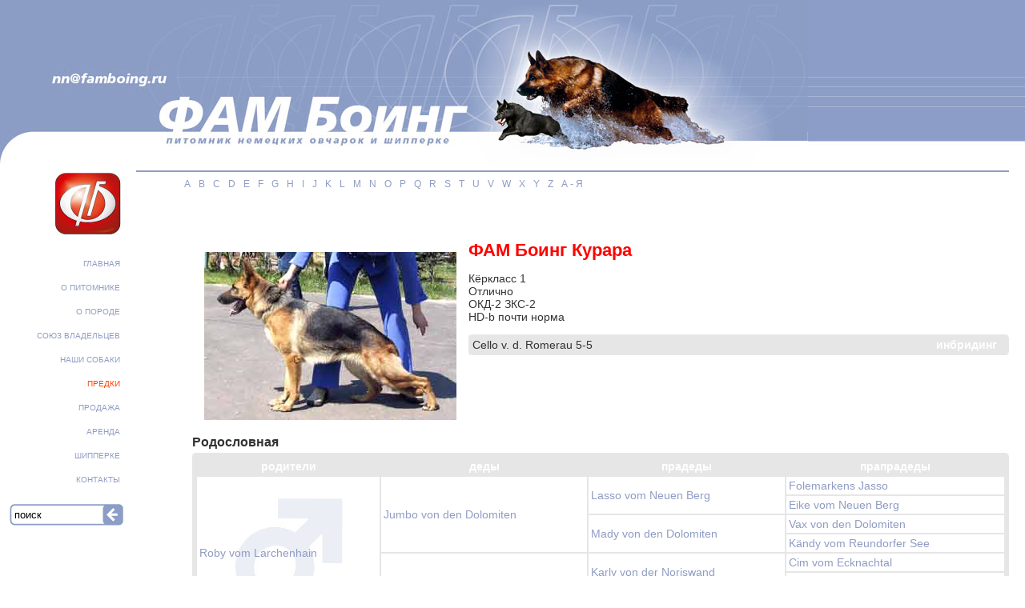

--- FILE ---
content_type: text/html; charset=windows-1251
request_url: http://famboing.ru/index.php?id=MS41&pid=128
body_size: 16242
content:
<!DOCTYPE html PUBLIC "-//W3C//DTD XHTML 1.0 Transitional//EN" "http://www.w3.org/TR/xhtml1/DTD/xhtml1-transitional.dtd">
<html xmlns="http://www.w3.org/1999/xhtml">
<head>
<meta http-equiv="content-type" content="text/html; charset=windows-1251" />
<title>
Питомник немецких овчарок и
шипперке ФАМ Боинг в Нижнем
Новгороде
</title>
<link rel=stylesheet type="text/css" href="Themes/main/main.css">

<script type="text/javascript">
function startmenuList() {
if (document.all&&document.getElementById) {
menunavRoot = document.getElementById("gallerynav");
for (i=0; i<menunavRoot.childNodes.length; i++) {
menunode = menunavRoot.childNodes[i];
if (menunode.nodeName=="LI") {
menunode.onmouseover=function() {
this.className+=" over";
  }
  menunode.onmouseout=function() {
  this.className=this.className.replace(" over", "");
   }
   }
  }
 }
}
window.onload=startmenuList;

</script>
</head>
<body class="twoColElsLtHdr">

        
<div id="container">     
  <div id="header"> 
  
  <div id="tools">
<a href="mailto:nn@famboing.ru"></a>
   </div>
   
  </div>
  <div id="sidebar1">
        <ul>
      	<li><a class="" href="http://famboing.ru/index.php?id=Mi4x">ГЛАВНАЯ</a></li><li><a class="" href="http://famboing.ru/index.php?id=MS4x">О ПИТОМНИКЕ</a></li><li><a class="" href="http://famboing.ru/index.php?id=MS4y">О ПОРОДЕ</a></li><li><a class="" href="http://famboing.ru/index.php?id=MS4z">СОЮЗ ВЛАДЕЛЬЦЕВ</a></li><li><a class="" href="http://famboing.ru/index.php?id=MS40">НАШИ СОБАКИ</a></li><li><a class="selec" href="http://famboing.ru/index.php?id=MS41">ПРЕДКИ</a></li><li><a class="" href="http://famboing.ru/index.php?id=MS42">ПРОДАЖА</a></li><li><a class="" href="http://famboing.ru/index.php?id=MS43">АРЕНДА</a></li><li><a class="" href="http://famboing.ru/index.php?id=MS44">ШИППЕРКЕ</a></li><li><a class="" href="http://famboing.ru/index.php?id=MS45">КОНТАКТЫ</a></li>
        </ul>
        <div id="search">
  <form action="/index.php?id=MS4yMQ==" method="post">
                <input type="text" id="s_input" name="query" value="поиск" />
                <input type="submit" id="s_btn" name="submit" value=""/>

      </form>
 </div>

  </div>

  
  <div id="topnav">
    <hr width="100%" size="1" noshade="noshade"  color="#909CC3"  />
     <ul style="margin-top:0px;">
        <!-- NAV -->
        <li><a class="" href="http://famboing.ru/index.php?id=MS41&letter=A">A</a></li><li><a class="" href="http://famboing.ru/index.php?id=MS41&letter=B">B</a></li><li><a class="" href="http://famboing.ru/index.php?id=MS41&letter=C">C</a></li><li><a class="" href="http://famboing.ru/index.php?id=MS41&letter=D">D</a></li><li><a class="" href="http://famboing.ru/index.php?id=MS41&letter=E">E</a></li><li><a class="" href="http://famboing.ru/index.php?id=MS41&letter=F">F</a></li><li><a class="" href="http://famboing.ru/index.php?id=MS41&letter=G">G</a></li><li><a class="" href="http://famboing.ru/index.php?id=MS41&letter=H">H</a></li><li><a class="" href="http://famboing.ru/index.php?id=MS41&letter=I">I</a></li><li><a class="" href="http://famboing.ru/index.php?id=MS41&letter=J">J</a></li><li><a class="" href="http://famboing.ru/index.php?id=MS41&letter=K">K</a></li><li><a class="" href="http://famboing.ru/index.php?id=MS41&letter=L">L</a></li><li><a class="" href="http://famboing.ru/index.php?id=MS41&letter=M">M</a></li><li><a class="" href="http://famboing.ru/index.php?id=MS41&letter=N">N</a></li><li><a class="" href="http://famboing.ru/index.php?id=MS41&letter=O">O</a></li><li><a class="" href="http://famboing.ru/index.php?id=MS41&letter=P">P</a></li><li><a class="" href="http://famboing.ru/index.php?id=MS41&letter=Q">Q</a></li><li><a class="" href="http://famboing.ru/index.php?id=MS41&letter=R">R</a></li><li><a class="" href="http://famboing.ru/index.php?id=MS41&letter=S">S</a></li><li><a class="" href="http://famboing.ru/index.php?id=MS41&letter=T">T</a></li><li><a class="" href="http://famboing.ru/index.php?id=MS41&letter=U">U</a></li><li><a class="" href="http://famboing.ru/index.php?id=MS41&letter=V">V</a></li><li><a class="" href="http://famboing.ru/index.php?id=MS41&letter=W">W</a></li><li><a class="" href="http://famboing.ru/index.php?id=MS41&letter=X">X</a></li><li><a class="" href="http://famboing.ru/index.php?id=MS41&letter=Y">Y</a></li><li><a class="" href="http://famboing.ru/index.php?id=MS41&letter=Z">Z</a></li><li><a class="" href="http://famboing.ru/index.php?id=MS41&letter=А - Я">А - Я</a></li>
       </ul>
  </div>
  
    <div id="<!-- DIV -->"><ul><!-- SLIDE --></ul></div>
  <div id="mainContent_full">
  
        <!-- NEWS_TOP -->
        <!-- DIV1 -->

<!-- LISTIT_ED -->

<table valign="top" class="full" width="100%" border="0" cellspacing="0" cellpadding="0">
      <tr>
        <td valign="top" style="padding:10px; text-align:right" ><img class="lph" src="/photos/1201158733_0.jpg" /></td>
        <td valign="top" width="100%" align="left">
        <h1>ФАМ Боинг Курара</h1>
    <p>Кёркласс 1<br />
      
      Отлично<br />
      ОКД-2 ЗКС-2<br />
      HD-b почти норма<br />
		
</p>
   <div id="box"><div id="lu"><div id="ru"><div id="ld"><div id="rd">
   <div id="inbr">инбридинг</div>
Cello v. d. Romerau 5-5<br/>	
   </div></div></div></div></div>
   </td>
  </tr>
    </table>
    <h2 align="left">Родословная</h2>
      <div id="box" class="brd"><div id="lu"><div id="ru"><div id="ld"><div id="rd">
<table width="100%" cellpadding="3" cellspacing="0" bgcolor="#FFFFFF">
  <tr bgcolor="#E6E6E6" style="color:#FFFFFF;  font-size:14px; font-weight:bold; text-align:center;">
    <td>родители</td>
    <td >деды</td>
    <td >прадеды</td>
    <td>прапрадеды</td>
  </tr>
  <tr>
    <td rowspan="8" class="m"><a href=http://famboing.ru/index.php?id=MS41&pid=134> Roby vom Larchenhain</a></td>
    <td rowspan="4"><a href=http://famboing.ru/index.php?id=MS41&pid=29> Jumbo von den Dolomiten</a></td>
    <td rowspan="2"><a href=http://famboing.ru/index.php?id=MS41&pid=183> Lasso vom Neuen Berg</a></td>
    <td><a href=http://famboing.ru/index.php?id=MS41&pid=188> Folemarkens Jasso</a></td>
  </tr>
  <tr>
    <td><a href=http://famboing.ru/index.php?id=MS41&pid=189> Eike vom Neuen Berg</a></td>
  </tr>
  <tr>
    <td rowspan="2"><a href=http://famboing.ru/index.php?id=MS41&pid=184> Mady von den Dolomiten</a></td>
    <td><a href=http://famboing.ru/index.php?id=MS41&pid=114> Vax von den Dolomiten</a></td>
  </tr>
  <tr>
    <td><a href=http://famboing.ru/index.php?id=MS41&pid=190> K&#228;ndy vom Reundorfer See</a></td>
  </tr>
  <tr>
    <td rowspan="4"><a href=http://famboing.ru/index.php?id=MS41&pid=182> Bali vom Larchenhain</a></td>
    <td rowspan="2"><a href=http://famboing.ru/index.php?id=MS41&pid=185> Karly von der Noriswand</a></td>
    <td><a href=http://famboing.ru/index.php?id=MS41&pid=191> Cim vom Ecknachtal</a></td>
  </tr>
  <tr>
    <td><a href=http://famboing.ru/index.php?id=MS41&pid=194> Pam von der Noriswand</a></td>
  </tr>
  <tr>
    <td rowspan="2"><a href=http://famboing.ru/index.php?id=MS41&pid=186> Tina von Arminius</a></td>
    <td><a href=http://famboing.ru/index.php?id=MS41&pid=195> Tenno vom Noricum</a></td>
  </tr>
  <tr>
    <td><a href=http://famboing.ru/index.php?id=MS41&pid=196> Sela vom Kirschental</a></td>
  </tr>
  <tr>
    <td rowspan="8"  class="f"><a href=http://famboing.ru/index.php?id=MS41&pid=50> ФАМ Боинг Зеница</a></td>
    <td rowspan="4"><a href=http://famboing.ru/index.php?id=MS41&pid=75> Uran vom Kalten Eck</a></td>
    <td rowspan="2"><a href=http://famboing.ru/index.php?id=MS41&pid=216> Vimo von der Wienerau</a></td>
    <td><a href=http://famboing.ru/index.php?id=MS41&pid=20> Zamb von der Wienerau</a></td>
  </tr>
  <tr>
    <td><a href=http://famboing.ru/index.php?id=MS41&pid=209> Xandra von der Wienerau</a></td>
  </tr>
  <tr>
    <td rowspan="2"><a href=http://famboing.ru/index.php?id=MS41&pid=222> Hera vom Kalten Eck</a></td>
    <td><a href=http://famboing.ru/index.php?id=MS41&pid=220> Iso vom Bergmannshof</a></td>
  </tr>
  <tr>
    <td><a href=http://famboing.ru/index.php?id=MS41&pid=221> Yolle vom Trienzbachtal</a></td>
  </tr>
  <tr>
    <td rowspan="4"><a href=http://famboing.ru/index.php?id=MS41&pid=32> ФАМ Боинг Арта</a></td>
    <td rowspan="2"><a href=http://famboing.ru/index.php?id=MS41&pid=74> Wax vom Hasenborn</a></td>
    <td><a href=http://famboing.ru/index.php?id=MS41&pid=20> Zamb von der Wienerau</a></td>
  </tr>
  <tr>
    <td><a href=http://famboing.ru/index.php?id=MS41&pid=206> Sarah vom Hasenborn</a></td>
  </tr>
  <tr>
    <td rowspan="2"><a href=http://famboing.ru/index.php?id=MS41&pid=17> Ш`Эйла Тэлинг</a></td>
    <td><a href=http://famboing.ru/index.php?id=MS41&pid=27> Боинг Фолгви</a></td>
  </tr>
  <tr>
    <td><a href=http://famboing.ru/index.php?id=MS41&pid=31> Ately Visky</a></td>
  </tr>
</table>
</div></div></div></div></div><br />
<br />
<br />



<!-- DIV2 -->

        <h2>Дети</h2><hr width="100%" size="1" noshade="noshade" color="#999999" /><div id="male"><div id="female"><table border="0" cellspacing="0" cellpadding="0">

       <tr height="50">
    <td width="100"><img width="64" height="41" src="/photos/1225897530_0.jpg" /></td>
    <td width="300"><a href="http://famboing.ru/index.php?id=MS41&pid=933">ФАМ Боинг Чарим</a></td>
    <td width="1" bgcolor="#999999"></td>
    <td width="100"><img width="64" height="41" src="/photos/1201009931_0.jpg" /></td>
    <td width="300"><a href="http://famboing.ru/index.php?id=MS41&pid=613">ФАМ Боинг Жерве</a>
    </td>
  </tr><tr height="50">
    <td width="100"><img width="64" height="41" src="/photos/1225897592_0.jpg" /></td>
    <td width="300"><a href="http://famboing.ru/index.php?id=MS41&pid=934">ФАМ Боинг Чикко</a></td>
    <td width="1" bgcolor="#999999"></td>
    <td width="100"><img width="64" height="41" src="/photos/1204040146_0.jpg" /></td>
    <td width="300"><a href="http://famboing.ru/index.php?id=MS41&pid=773">ФАМ Боинг Жиголетта</a>
    </td>
  </tr><tr height="50">
    <td width="100"><img width="64" height="41" src="" /></td>
    <td width="300"><a href=""></a></td>
    <td width="1" bgcolor="#999999"></td>
    <td width="100"><img width="64" height="41" src="/photos/1225897664_0.jpg" /></td>
    <td width="300"><a href="http://famboing.ru/index.php?id=MS41&pid=935">ФАМ Боинг Чанга</a>
    </td>
  </tr><tr height="50">
    <td width="100"><img width="64" height="41" src="" /></td>
    <td width="300"><a href=""></a></td>
    <td width="1" bgcolor="#999999"></td>
    <td width="100"><img width="64" height="41" src="/photos/1234380577_0.jpg" /></td>
    <td width="300"><a href="http://famboing.ru/index.php?id=MS41&pid=936">ФАМ Боинг Чау</a>
    </td>
  </tr><tr height="50">
    <td width="100"><img width="64" height="41" src="" /></td>
    <td width="300"><a href=""></a></td>
    <td width="1" bgcolor="#999999"></td>
    <td width="100"><img width="64" height="41" src="/photos/1225897780_0.jpg" /></td>
    <td width="300"><a href="http://famboing.ru/index.php?id=MS41&pid=937">ФАМ Боинг Чунга</a>
    </td>
  </tr>
</table></div></div><br /><br /><br />

        <!-- LOGIN -->
        <!-- MAIL -->
        <!-- TREE -->
        <!-- SEARCH -->
        <!-- LINKS -->
        <!-- MODULES -->
        <!-- UPLOAD -->
        <!-- CM_TEXT_UP -->
        <!-- CM_TEXT -->
        <!-- NEWS_ED -->
        <!-- NEWS_ADD --> 
        <table width="100%" cellpadding="0" cellspacing="0">
  <tr>
    <td id="1" class="rentimg"><h3>
        Описание
      </h3></td>
    <td > <div id="bbox">
        <div id="lu">
          <div id="ru">
            <div id="ld">
              <div id="rd">
             
                </div>
            </div>
          </div>
        </div>
      </div></td>
  </tr>
  <tr>
    <td colspan="2" height="1" bgcolor="#999999"></td>
  </tr>
  <tr>
    <td align="justify" class="text" colspan="2" ><p align="justify">
<strong><font size="6" color="#ff0000">С</font></strong>реднего роста. Типичная и выразительная. Хорошая анатомия. Правильного формата. Хороший пигмент. Шерсть в норме. Хорошая голова, красивая и выразительная. Глаза темные. Уши правильного постава. Хорошая линия верха и низа. Круп хорошей длины и правильного положения. Грудная клетка чуть плосковата в ребрах. Хорошие углы передних и очень хорошие задних конечностей. Хорошие связки. Движения очень широкие, размашистые, хороший баланс. Поведение очень активное, темпераментное. Немного излишне агрессивна. Отношение к выстрелу спокойное. Бойцовые качества ярко выражены, рукав не отпускает.
</p>
<p align="right">
<strong>Кермастер Мягкова В.А.&nbsp;</strong>
</p>
</td>
  </tr>
    <tr>
    <td  colspan="2" height="50" ></td>
  </tr>
</table>
<table width="100%" cellpadding="0" cellspacing="0">
  <tr>
    <td id="2" class="rentimg"><h3>
        Титулы и звания
      </h3></td>
    <td > <div id="bbox">
        <div id="lu">
          <div id="ru">
            <div id="ld">
              <div id="rd">
             
                </div>
            </div>
          </div>
        </div>
      </div></td>
  </tr>
  <tr>
    <td colspan="2" height="1" bgcolor="#999999"></td>
  </tr>
  <tr>
    <td align="justify" class="text" colspan="2" ><p>
&nbsp;
</p>
<p style="margin: 0cm 13pt 0pt 0cm" class="MsoBodyText3">
- Вице -победитель класса бэби&nbsp; Региональной выставки собак &laquo; Нижегородская зима-2003&raquo;.&nbsp; ( Эксперт Щербакова Москва)<br />
- Отлично в рабочем классе на выставке &laquo;Балахнинские встречи-2006&raquo;.&nbsp; (Эксперт Большакова Т.Ф.)<br />
- Очень хорошо&nbsp;в открытом классе на Региональной выставке &laquo;Дзержинск-2006&raquo;.&nbsp;(Эксперт Баужес Е.В. Москва)<br />
- 1 отлично в рабочем классе на открытой специализированной выставке немецких овчарок &laquo;Нижегородская осень-2006&raquo;. Лучшая собака по рабочим качествам. (Эксперт Мягкова В.А. Москва) 
</p>
</td>
  </tr>
    <tr>
    <td  colspan="2" height="50" ></td>
  </tr>
</table>
<table width="100%" cellpadding="0" cellspacing="0">
  <tr>
    <td id="3" class="rentimg"><h3>
        
      </h3></td>
    <td > <div id="bbox">
        <div id="lu">
          <div id="ru">
            <div id="ld">
              <div id="rd">
             
                </div>
            </div>
          </div>
        </div>
      </div></td>
  </tr>
  <tr>
    <td colspan="2" height="1" bgcolor="#999999"></td>
  </tr>
  <tr>
    <td align="justify" class="text" colspan="2" ></td>
  </tr>
    <tr>
    <td  colspan="2" height="50" ></td>
  </tr>
</table>

        
        <table class="top" border="0" cellpadding="0" cellspacing="0">
          <!-- RENT --><!-- SELLS --><!-- NEWS --><!-- CM_TREE -->
        </table>

        

<!-- end #mainContent -->
  </div>
  
  <!-- This clearing element should immediately follow the #mainContent div in order to force the #container div to contain all child floats -->
  <br class="clearfloat" />
  <!-- end #container -->
</div>
  <div id="footer">
<table width="100%" border="0" cellspacing="0" cellpadding="0">
<tr>
            <td width="220" valign="top" rowspan="3"><div style="margin-right:70px;" align="right"><a href="#header"><img style="border:none;" src="Themes/main/bg/upper.jpg" width="32" height="31" /></a></div></td>
            <td>эл.почта   nn@famboing.ru<br />
телефон   (831) 419-93-50<br />
факс        (831) 419-35-10<br /></td>
            <td>&nbsp;</td>
          </tr>
          <tr>
            <td height="1" bgcolor="#FFFFFF"></td>
            <td height="1" bgcolor="#FFFFFF"></td>
          </tr>
          
          <tr>
            <td width="40%">Нижний Новгород</td>
            <td><div align="right">Сделано в <a href="out.php">4inc</a></div></td>
          </tr>
        </table>
  </div>

      

<script type="text/javascript">
var gaJsHost = (("https:" == document.location.protocol) ? "https://ssl." : "http://www.");
document.write(unescape("%3Cscript src='" + gaJsHost + "google-analytics.com/ga.js' type='text/javascript'%3E%3C/script%3E"));
</script>
<script type="text/javascript">
var pageTracker = _gat._getTracker("UA-3289412-2");
pageTracker._initData();
pageTracker._trackPageview();
</script>
</body>
</html>

</head>



    






--- FILE ---
content_type: text/css
request_url: http://famboing.ru/Themes/main/main.css
body_size: 10054
content:
@charset "windows-1251";
body,html  {
	font: 100% Verdana, Arial, Helvetica, sans-serif;
	background: url(bg/fam_04.jpg) repeat-x;
	margin: 0; /* it's good practice to zero the margin and padding of the body element to account for differing browser defaults */
	padding: 0;
	color: #000000;

}

/* Tips for Elastic layouts 
1. Since the elastic layouts overall sizing is based on the user's default fonts size, they are more unpredictable. Used correctly, they are also more accessible for those that need larger fonts size since the line length remains proportionate.
2. Sizing of divs in this layout are based on the 100% font size in the body element. If you decrease the text size overall by using a font-size: 80% on the body element or the #container, remember that the entire layout will downsize proportionately. You may want to increase the widths of the various divs to compensate for this.
3. If font sizing is changed in differing amounts on each div instead of on the overall design (ie: #sidebar1 is given a 70% font size and #mainContent is given an 85% font size), this will proportionately change each of the divs overall size. You may want to adjust based on your final font sizing.
*/
.twoColElsLtHdr #container { 
	width: 100%;  /* this width will create a container that will fit in an 800px browser window if text is left at browser default font sizes */
	height: 100%;
	margin: 0 auto; /* the auto margins (in conjunction with a width) center the page */
	padding: 0px;
} 
.twoColElsLtHdr #header { 
	background: url(bg/fam_03.jpg) no-repeat top left;
	height: 215px;
	margin:0px;
	padding: 0px;  /* this padding matches the left alignment of the elements in the divs that appear beneath it. If an image is used in the #header instead of text, you may want to remove the padding. */
} 

.twoColElsLtHdr #sidebar1 {
	float: left;
	/* position:absolute; */
	left:0px;
	width: 220px; /* since this element is floated, a width must be given */
	background: url(bg/fam_07.jpg) no-repeat top center;
	margin-top: 0px;
	text-align:right;
	font-size:10px;
	line-height: 30px;
	padding:0px;
}

.twoColElsLtHdr #loc {
	float: right;
	position:absolute;
	left:100%;
	margin-left:-150px;
	width: 150px; 
	text-align:left;
	font-size:10px;
	line-height: 30px;
	padding-top:70px;
}


.twoColElsLtHdr #loc ul {
margin:0px;
padding:0px;
text-decoration:none;
}

.twoColElsLtHdr #loc li {
line-height: 14px;
list-style:none;
margin: 10px;
}


#sidebar1 a{
text-decoration:none;
color:#909CC3;
font-size:10px;
}

#sidebar1 .selec{
color:#FF4000;
}

.twoColElsLtHdr #sidebar1 a:hover{
color:#FF4000;
}

.twoColElsLtHdr #sidebar1 ul {
margin-top: 100px;
margin-right: 70px;
text-decoration:none;
}

.twoColElsLtHdr #sidebar1 li {
list-style:none;
}

/* Tips for mainContent:
1. If you give this #mainContent div a font-size value different than the #sidebar1 div, the margins of the #mainContent div will be based on its font-size and the width of the #sidebar1 div will be based on its font-size. You may wish to adjust the values of these divs.
2. The space between the mainContent and sidebar1 is created with the left margin on the mainContent div.  No matter how much content the sidebar1 div contains, the column space will remain. You can remove this left margin if you want the #mainContent div's text to fill the #sidebar1 space when the content in #sidebar1 ends.
3. To avoid float drop, you may need to test to determine the approximate maximum image/element size since this layout is based on the user's font sizing combined with the values you set. However, if the user has their browser font size set lower than normal, less space will be available in the #mainContent div than you may see on testing.
4. In the Internet Explorer Conditional Comment below, the zoom property is used to give the mainContent "hasLayout." This avoids several IE-specific bugs that may occur.
*/
.twoColElsLtHdr #mainContent_short {
vertical-align:top;
	padding-top: 20px;
	margin: 50px 0px 100px 240px; /* the right margin can be given in ems or pixels. It creates the space down the right side of the page. */
	padding-right: 170px;
	font-family:Verdana, Arial, Helvetica, sans-serif;
	color:#333333;
	font-size: 13px;

}
.twoColElsLtHdr #mainContent_full {
vertical-align:top;
	padding-top: 20px;
	margin: 50px 20px 100px 240px; /* the right margin can be given in ems or pixels. It creates the space down the right side of the page. */
	font-family:Verdana, Arial, Helvetica, sans-serif;
	color:#333333;
	font-size: 13px;
}

.twoColElsLtHdr table{
font-size:14px;
} 


.twoColElsLtHdr .text font{
margin-left: 40px;
}  

.twoColElsLtHdr  hr{
height:1px;}

.twoColElsLtHdr  li{
list-style:none;
background:none;
margin:0px;
padding:0px;
} 

  #female{
	background: url(bg/fam_f.jpg) no-repeat;
	background-position: 80% top;
}
  #male{
	background: url(bg/fam_m.jpg) no-repeat;
	background-position: 20% top;

}
td .sub
 {
	text-align: center !important; 
}

#search {
margin-left:10px;
padding:5px;
float:left;
background: url(bg/search.jpg) no-repeat;
margin-bottom: 30px;
}
#search form{
margin:0px;
padding:0px;
}
#search #s_input{
margin:3px;
padding:0px;
width: 105px;
border:none;
}
#search #s_btn{
width: 30px;
height: 30px;
background: none;
vertical-align:top;
padding:0 0 2px 0;
border:0;
}

#search #s_btn:hover{
cursor: pointer;
}

#tools {
position: absolute;
left:180px;
top: 80px;
width: 170px;
height: 20px;
z-index: 5;}

#tools a {
width: 170px;
height: 20px;
display:block;
}

.sub
 {
	font-size:10px;
	line-height: 10px;
	font-family: tahoma;
	margin:0px;
	padding:0px;
	text-align: center !important;
	vertical-align:top;
	width: 100%;
	display:block;
}

 .f {
	background: url(bg/fam_f.jpg) no-repeat center;
}
 .m {
background: url(bg/fam_m.jpg) no-repeat center;

}





.twoColElsLtHdr  .header1{
margin-left: 50px;
font-size:32px;
font-weight:bold;
color:#FF0000;
} 

.twoColElsLtHdr  table img{
margin:5px;
padding:0px;
} 

.twoColElsLtHdr  table a{
text-decoration:none;
color:#909CC3;
font-size: 14px;
} 

.twoColElsLtHdr  table a:hover{
color:#0066CC;
} 

.twoColElsLtHdr  h1{
font-family:Verdana, Arial, Helvetica, sans-serif;
font-size:22px;
font-weight:bold;
color:#FF0000;
} 

.twoColElsLtHdr  h2{
margin-top: 5px;
margin-bottom: 5px;
padding: 0px;
font-size:16px;
line-height:16px;
} 

.twoColElsLtHdr  h3{
margin: 0px;
padding: 0px;
font-size:16px;
} 

.twoColElsLtHdr #lim{
float:left;
text-align: center;
width: 100%;
margin: 10px;
}
.twoColElsLtHdr  #lim a{
font-size:12px;
}

.twoColElsLtHdr  #lim img{
margin: 0px;
padding: 0px;
} 
.twoColElsLtHdr  .lph{
margin-top: 20px;
float:left;
} 

.twoColElsLtHdr #box {
background-color:#E6E6E6;
width:100%;
} 


.twoColElsLtHdr .brd table tr td{
border-width: 1px;
border-style:solid;
border-color:#E6E6E6;
} 

.twoColElsLtHdr #box #lu{
background:url(bg/lu.jpg) left top no-repeat;
} 
.twoColElsLtHdr #box #ru{
background:url(bg/ru.jpg) right top no-repeat;
} 
.twoColElsLtHdr #box #ld{
background:url(bg/ld.jpg) left bottom no-repeat;
} 
.twoColElsLtHdr #box #rd{
background:url(bg/rd.jpg) right bottom no-repeat;
padding: 5px;
} 

.twoColElsLtHdr #rd table{
text-align:left;
} 

.twoColElsLtHdr #bbox {
background-color:#3F3F3F;
color:#FFFFFF;
font-size:16px;
margin: 3px;
width: 250px;
float: right;
} 

.twoColElsLtHdr #bbox #lu{
background:url(bg/blu.jpg) left top no-repeat;
} 
.twoColElsLtHdr #bbox #ru{
background:url(bg/bru.jpg) right top no-repeat;
} 
.twoColElsLtHdr #bbox #ld{
background:url(bg/bld.jpg) left bottom no-repeat;
} 
.twoColElsLtHdr #bbox #rd{
background:url(bg/brd.jpg) right bottom no-repeat;

text-align:center;
} 

#inbr {
float:right;
color:#FFFFFF;
font-size:14px;
font-weight:bold;
margin-right:10px;}

.twoColElsLtHdr #footer { 
	padding: 10px; /* this padding matches the left alignment of the elements in the divs that appear above it. */
	background:#909CC3;
	color:#FFFFFF ;
	font-size:10px;
position:relative;
bottom:0px;
} 

#footer table{ 
	color:#FFFFFF ;
	font-size:10px;
} 

#footer table A{ 
	color:#FFFFFF ;
	font-size:12px;
} 
#footer table A:hover{ 
	color:red ;
} 

a{
text-decoration:none;
color:#909CC3;
font-size: 12px;
}

a:hover{
color:#FF0000;
}

.twoColElsLtHdr #topnav {
position: absolute;
width: 85%;
margin-left: 170px;
margin-top: -10px;
z-index: 5;
} 

#topnav .selec{
color:#FF4000;
}

.twoColElsLtHdr #topnav ul{
padding-left: 30px;
margin-left: 30px;

} 


.twoColElsLtHdr #topnav ul li {
float: left;
list-style:none;
font-size:12px;
margin-right: 10px;
margin-left:0px;
} 

.twoColElsLtHdr #footer p {
	margin: 0; /* zeroing the margins of the first element in the footer will avoid the possibility of margin collapse - a space between divs */
	padding: 10px 0; /* padding on this element will create space, just as the the margin would have, without the margin collapse issue */
}

/* Miscellaneous classes for reuse */
.fltrt { /* this class can be used to float an element right in your page. The floated element must precede the element it should be next to on the page. */
	float: right;
	margin-left: 8px;
}
.fltlft { /* this class can be used to float an element left in your page */
	float: left;
	margin-right: 8px;
}
.clearfloat { /* this class should be placed on a div or break element and should be the final element before the close of a container that should fully contain a float */
	clear:both;
    height:0;
    font-size: 1px;
    line-height: 0px;
}

#copyright {
	color: #FFFFFF;
	font-size:10px;
	line-height: 10px;
	font-family: tahoma;	

}

#tools {
margin-left:-130px;
padding: 5px;}

#tools a {
color: #FFFFFF;}

#tools a IMG{
border:none;}